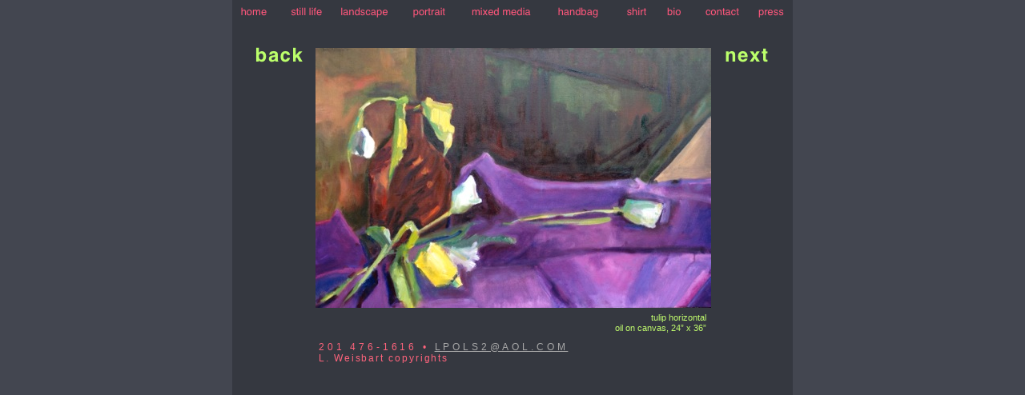

--- FILE ---
content_type: text/html
request_url: http://lweisbart.com/Site_3/tulip_horizontal.html
body_size: 2038
content:
<?xml version="1.0" encoding="UTF-8"?>
<!DOCTYPE html PUBLIC "-//W3C//DTD XHTML 1.0 Transitional//EN" "http://www.w3.org/TR/xhtml1/DTD/xhtml1-transitional.dtd">


<html xmlns="http://www.w3.org/1999/xhtml" xml:lang="en" lang="en">
  <head><meta http-equiv="Content-Type" content="text/html; charset=UTF-8" />
    
    <meta name="Generator" content="iWeb 3.0.4" />
    <meta name="iWeb-Build" content="local-build-20260117" />
    <meta http-equiv="X-UA-Compatible" content="IE=EmulateIE7" />
    <meta name="viewport" content="width=700" />
    <title>tulip horizontal</title>
    <link rel="stylesheet" type="text/css" media="screen,print" href="tulip_horizontal_files/tulip_horizontal.css" />
    <!--[if lt IE 8]><link rel='stylesheet' type='text/css' media='screen,print' href='tulip_horizontal_files/tulip_horizontalIE.css'/><![endif]-->
    <!--[if gte IE 8]><link rel='stylesheet' type='text/css' media='screen,print' href='Media/IE8.css'/><![endif]-->
    <script type="text/javascript" src="Scripts/iWebSite.js"></script>
    <script type="text/javascript" src="tulip_horizontal_files/tulip_horizontal.js"></script>
  </head>
  <body style="background: rgb(67, 70, 80); margin: 0pt; " onload="onPageLoad();">
    <div style="text-align: center; ">
      <div style="margin-bottom: 0px; margin-left: auto; margin-right: auto; margin-top: 0px; overflow: hidden; position: relative; word-wrap: break-word;  background: rgb(53, 56, 64); text-align: left; width: 700px; " id="body_content">
        <div style="float: left; margin-left: 0px; position: relative; width: 700px; z-index: 0; " id="nav_layer">
          <div style="height: 0px; line-height: 0px; " class="bumper"> </div>
          <div style="clear: both; height: 0px; line-height: 0px; " class="spacer"> </div>
        </div>
        <div style="float: left; height: 0px; line-height: 0px; margin-left: 0px; position: relative; width: 700px; z-index: 10; " id="header_layer">
          <div style="height: 0px; line-height: 0px; " class="bumper"> </div>
        </div>
        <div style="margin-left: 0px; position: relative; width: 700px; z-index: 5; " id="body_layer">
          <div style="height: 0px; line-height: 0px; " class="bumper"> </div>
          <div id="id1" style="height: 62px; left: 433px; position: absolute; top: 387px; width: 199px; z-index: 1; " class="style_SkipStroke shape-with-text">
            <div class="text-content graphic_textbox_layout_style_default_External_199_62" style="padding: 0px; ">
              <div class="graphic_textbox_layout_style_default">
                <p style="padding-top: 0pt; " class="paragraph_style"><span style="line-height: 13px; " class="style">tulip horizontal<br /></span></p>
                <p class="paragraph_style"><span style="line-height: 13px; " class="style">oil on canvas, 24” x 36”<br /></span></p>
              </div>
            </div>
          </div>
          


          <div class="tinyText" style="height: 40px; left: 580px; position: absolute; top: 47px; width: 93px; z-index: 1; ">
            <img usemap="#map1" id="shapeimage_1" src="tulip_horizontal_files/shapeimage_1.png" style="border: none; height: 58px; left: -8px; position: absolute; top: -8px; width: 109px; z-index: 1; " alt="next" title="" /><map name="map1" id="map1"><area href="Bananas.html" title="Bananas.html" alt="Bananas.html" coords="8, 8, 101, 48" /></map>
          </div>
          


          <div class="tinyText" style="height: 40px; left: 0px; position: absolute; top: 47px; width: 92px; z-index: 1; ">
            <img usemap="#map2" id="shapeimage_2" src="tulip_horizontal_files/shapeimage_2.png" style="border: none; height: 58px; left: -8px; position: absolute; top: -8px; width: 108px; z-index: 1; " alt="back" title="" /><map name="map2" id="map2"><area href="bouquet.html" title="bouquet.html" alt="bouquet.html" coords="8, 8, 100, 48" /></map>
          </div>
          


          <div style="height: 325px; width: 493px;  height: 325px; left: 104px; position: absolute; top: 60px; width: 493px; z-index: 1; " class="tinyText style_SkipStroke_1">
            <img src="tulip_horizontal_files/tulip%20horizontal.jpg" alt="" style="border: none; height: 325px; width: 494px; " />
          </div>
          


          <div id="id2" style="height: 52px; left: 104px; position: absolute; top: 423px; width: 361px; z-index: 1; " class="style_SkipStroke shape-with-text">
            <div class="text-content graphic_textbox_layout_style_default_External_361_52" style="padding: 0px; ">
              <div class="graphic_textbox_layout_style_default">
                <p style="padding-top: 0pt; " class="paragraph_style_1">201 476-1616 • <a title="mailto:LPOLS2@AOL.COM" href="mailto:LPOLS2@AOL.COM">LPOLS2@AOL.COM</a><br /></p>
                <p class="paragraph_style_2">L. Weisbart copyrights<br /></p>
              </div>
            </div>
          </div>
          


          <div class="tinyText" style="height: 29px; left: 467px; position: absolute; top: 0px; width: 76px; z-index: 1; ">
            <img usemap="#map3" id="shapeimage_3" src="tulip_horizontal_files/shapeimage_3.png" style="border: none; height: 35px; left: -3px; position: absolute; top: -3px; width: 82px; z-index: 1; " alt="shirt" title="" /><map name="map3" id="map3"><area href="shirts.html" title="shirts.html" alt="shirts.html" coords="3, 3, 79, 32" /></map>
          </div>
          


          <div class="tinyText" style="height: 29px; left: 394px; position: absolute; top: 0px; width: 76px; z-index: 1; ">
            <img usemap="#map4" id="shapeimage_4" src="tulip_horizontal_files/shapeimage_4.png" style="border: none; height: 35px; left: -3px; position: absolute; top: -3px; width: 82px; z-index: 1; " alt="handbag" title="" /><map name="map4" id="map4"><area href="handbags.html" title="handbags.html" alt="handbags.html" coords="3, 3, 79, 32" /></map>
          </div>
          


          <div class="tinyText" style="height: 29px; left: 574px; position: absolute; top: 0px; width: 76px; z-index: 1; ">
            <img usemap="#map5" id="shapeimage_5" src="tulip_horizontal_files/shapeimage_5.png" style="border: none; height: 35px; left: -3px; position: absolute; top: -3px; width: 82px; z-index: 1; " alt="contact" title="" /><map name="map5" id="map5"><area href="my_own_contact.html" title="my_own_contact.html" alt="my_own_contact.html" coords="3, 3, 79, 32" /></map>
          </div>
          


          <div class="tinyText" style="height: 29px; left: 514px; position: absolute; top: 0px; width: 76px; z-index: 1; ">
            <img usemap="#map6" id="shapeimage_6" src="tulip_horizontal_files/shapeimage_6.png" style="border: none; height: 35px; left: -3px; position: absolute; top: -3px; width: 82px; z-index: 1; " alt="bio" title="" /><map name="map6" id="map6"><area href="my_own_bio.html" title="my_own_bio.html" alt="my_own_bio.html" coords="3, 3, 79, 32" /></map>
          </div>
          


          <div class="tinyText" style="height: 29px; left: 208px; position: absolute; top: 0px; width: 76px; z-index: 1; ">
            <img usemap="#map7" id="shapeimage_7" src="tulip_horizontal_files/shapeimage_7.png" style="border: none; height: 35px; left: -3px; position: absolute; top: -3px; width: 82px; z-index: 1; " alt="portrait" title="" /><map name="map7" id="map7"><area href="people.html" title="people.html" alt="people.html" coords="3, 3, 79, 32" /></map>
          </div>
          


          <div class="tinyText" style="height: 29px; left: 127px; position: absolute; top: 0px; width: 76px; z-index: 1; ">
            <img usemap="#map8" id="shapeimage_8" src="tulip_horizontal_files/shapeimage_8.png" style="border: none; height: 35px; left: -3px; position: absolute; top: -3px; width: 82px; z-index: 1; " alt="landscape" title="" /><map name="map8" id="map8"><area href="landscape.html" title="landscape.html" alt="landscape.html" coords="3, 3, 79, 32" /></map>
          </div>
          


          <div class="tinyText" style="height: 29px; left: 59px; position: absolute; top: 0px; width: 68px; z-index: 1; ">
            <img usemap="#map9" id="shapeimage_9" src="tulip_horizontal_files/shapeimage_9.png" style="border: none; height: 35px; left: -3px; position: absolute; top: -3px; width: 74px; z-index: 1; " alt="still life" title="" /><map name="map9" id="map9"><area href="still_life.html" title="still_life.html" alt="still_life.html" coords="3, 3, 71, 32" /></map>
          </div>
          


          <div class="tinyText" style="height: 29px; left: 284px; position: absolute; top: 0px; width: 104px; z-index: 1; ">
            <img usemap="#map10" id="shapeimage_10" src="tulip_horizontal_files/shapeimage_10.png" style="border: none; height: 35px; left: -3px; position: absolute; top: -3px; width: 110px; z-index: 1; " alt="mixed media" title="" /><map name="map10" id="map10"><area href="mixed_media.html" title="mixed_media.html" alt="mixed_media.html" coords="3, 3, 107, 32" /></map>
          </div>
          


          <div class="tinyText" style="height: 33px; left: -8px; position: absolute; top: 0px; width: 70px; z-index: 1; ">
            <img usemap="#map11" id="shapeimage_11" src="tulip_horizontal_files/shapeimage_11.png" style="border: none; height: 39px; left: -3px; position: absolute; top: -3px; width: 76px; z-index: 1; " alt="home" title="" /><map name="map11" id="map11"><area href="weisbarthome3.html" title="weisbarthome3.html" alt="weisbarthome3.html" coords="3, 3, 73, 36" /></map>
          </div>
          


          <div class="tinyText" style="height: 29px; left: 635px; position: absolute; top: 0px; width: 76px; z-index: 1; ">
            <img usemap="#map12" id="shapeimage_12" src="tulip_horizontal_files/shapeimage_12.png" style="border: none; height: 35px; left: -3px; position: absolute; top: -3px; width: 82px; z-index: 1; " alt="press" title="" /><map name="map12" id="map12"><area href="news_articles.html" title="news_articles.html" alt="news_articles.html" coords="3, 3, 79, 32" /></map>
          </div>
          <div style="height: 500px; line-height: 500px; " class="spacer"> </div>
        </div>
        <div style="height: 100px; margin-left: 0px; position: relative; width: 700px; z-index: 15; " id="footer_layer">
          <div style="height: 0px; line-height: 0px; " class="bumper"> </div>
        </div>
      </div>
    </div>
  </body>
</html>




--- FILE ---
content_type: text/javascript
request_url: http://lweisbart.com/Site_3/tulip_horizontal_files/tulip_horizontal.js
body_size: 267
content:
// Created by iWeb 3.0.4 local-build-20260117

setTransparentGifURL('Media/transparent.gif');function hostedOnDM()
{return false;}
function onPageLoad()
{loadMozillaCSS('tulip_horizontal_files/tulip_horizontalMoz.css')
adjustLineHeightIfTooBig('id1');adjustFontSizeIfTooBig('id1');adjustLineHeightIfTooBig('id2');adjustFontSizeIfTooBig('id2');fixAllIEPNGs('Media/transparent.gif');performPostEffectsFixups()}
